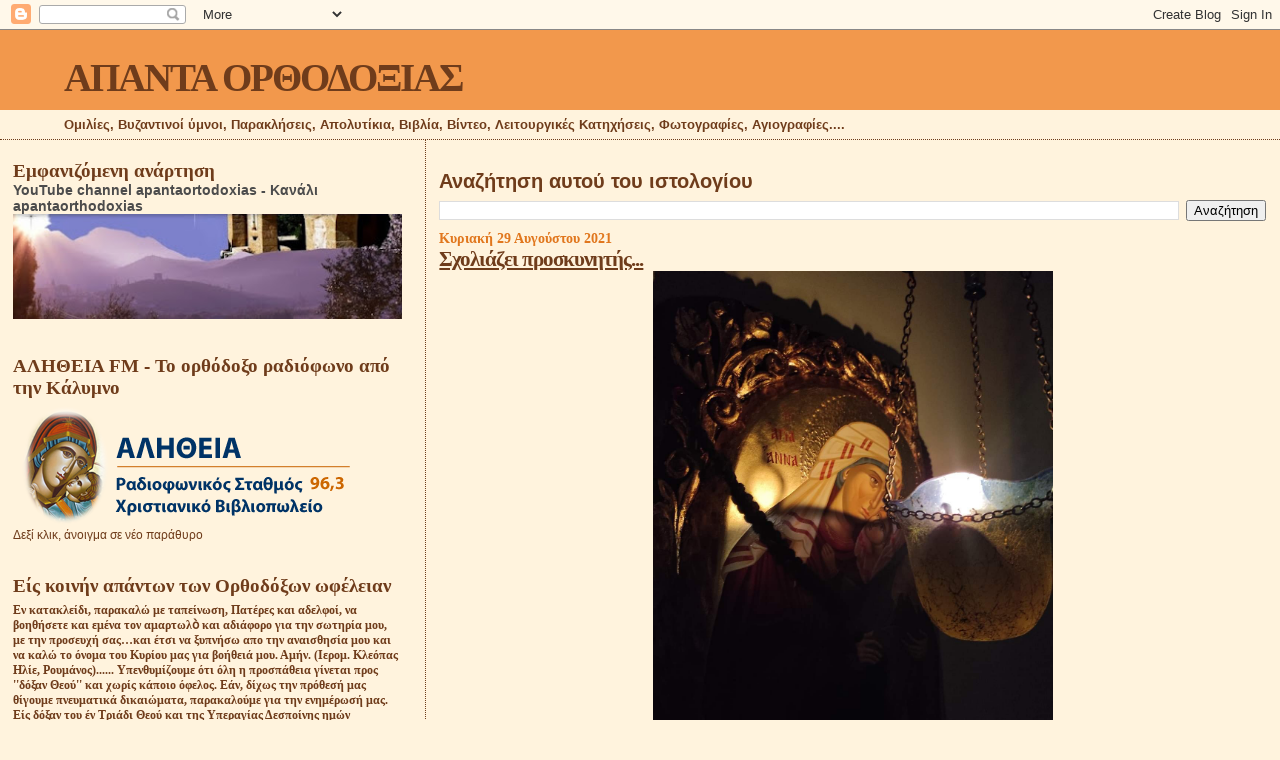

--- FILE ---
content_type: application/javascript
request_url: https://t.dtscout.com/pv/?_a=v&_h=apantaortodoxias.blogspot.com&_ss=2gjenqu6is&_pv=1&_ls=0&_u1=1&_u3=1&_cc=us&_pl=d&_cbid=27q1&_cb=_dtspv.c
body_size: -282
content:
try{_dtspv.c({"b":"chrome@131"},'27q1');}catch(e){}

--- FILE ---
content_type: application/javascript
request_url: https://livetrafficfeed.com/static/v5/jquery.js?ranid=G65dlH101VKqo6JZ4USPIB5FrHw1uMmpw7MsqNz6d2lIgrFogA&cookie_id=&link=https%3A%2F%2Fapantaortodoxias.blogspot.com%2F2021%2F08%2Fblog-post_725.html&clientwidth=1280&clientheight=720&num=10&title=%CE%A3%CF%87%CE%BF%CE%BB%CE%B9%CE%AC%CE%B6%CE%B5%CE%B9%20%CF%80%CF%81%CE%BF%CF%83%CE%BA%CF%85%CE%BD%CE%B7%CF%84%CE%AE%CF%82...&referrer=&timezone=Europe%2FAthens&root=0
body_size: 741
content:
var LTF_FEED_G65dlH101VKqo6JZ4USPIB5FrHw1uMmpw7MsqNz6d2lIgrFogA = {"a":0,"b":1766840407,"c":0,"d":0,"e":1,"f":0,"g":3,"h":0,"i":"javascript:void(0);","j":0,"k":"US","l":[{"id":1201061764,"a":"http:\/\/apantaortodoxias.blogspot.com\/","b":"\u0391\u03a0\u0391\u039d\u03a4\u0391 \u039f\u03a1\u0398\u039f\u0394\u039f\u039e\u0399\u0391\u03a3","c":"Thessaloniki","d":"gr","e":"CH","f":"browser","g":"WIN","h":"1766840159"},{"id":1201059105,"a":"https:\/\/apantaortodoxias.blogspot.com\/","b":"\u0391\u03a0\u0391\u039d\u03a4\u0391 \u039f\u03a1\u0398\u039f\u0394\u039f\u039e\u0399\u0391\u03a3","c":"Volos","d":"gr","e":"CH","f":"browser","g":"WIN","h":"1766839755"},{"id":1201057985,"a":"https:\/\/apantaortodoxias.blogspot.com\/","b":"\u0391\u03a0\u0391\u039d\u03a4\u0391 \u039f\u03a1\u0398\u039f\u0394\u039f\u039e\u0399\u0391\u03a3","c":"Athens","d":"gr","e":"CH","f":"browser","g":"MAC","h":"1766839571"},{"id":1201057595,"a":"https:\/\/apantaortodoxias.blogspot.com\/2025\/12\/blog-post_872.html","b":"\u039c\u0391\u039a\u0391\u03a1\u0399\u03a3\u03a4\u038c\u03a3 \u0393\u0388\u03a1\u03a9\u039d \u0395\u03a6\u03a1\u0391\u038a\u039c. \u03a3\u039a\u0389\u03a4\u0397","c":"Athens","d":"gr","e":"CH","f":"browser","g":"AND","h":"1766839510"},{"id":1201056966,"a":"https:\/\/apantaortodoxias.blogspot.com\/","b":"\u0391\u03a0\u0391\u039d\u03a4\u0391 \u039f\u03a1\u0398\u039f\u0394\u039f\u039e\u0399\u0391\u03a3","c":"Athens","d":"gr","e":"CH","f":"browser","g":"AND","h":"1766839415"},{"id":1201056667,"a":"https:\/\/apantaortodoxias.blogspot.com\/2025\/12\/blog-post_872.html","b":"\u039c\u0391\u039a\u0391\u03a1\u0399\u03a3\u03a4\u038c\u03a3 \u0393\u0388\u03a1\u03a9\u039d \u0395\u03a6\u03a1\u0391\u038a\u039c. \u03a3\u039a\u0389\u03a4\u0397","c":"Tripoli","d":"gr","e":"CH","f":"browser","g":"WIN","h":"1766839371"},{"id":1201056107,"a":"https:\/\/apantaortodoxias.blogspot.com\/","b":"\u0391\u03a0\u0391\u039d\u03a4\u0391 \u039f\u03a1\u0398\u039f\u0394\u039f\u039e\u0399\u0391\u03a3","c":"Newark","d":"us","e":"SF","f":"browser","g":"MAC","h":"1766839274"},{"id":1201055148,"a":"https:\/\/apantaortodoxias.blogspot.com\/2025\/10\/nu-cauta-sa-vezi-cat-il-iubesti-tu-pe.html","b":"\u0391\u03a6\u0399\u0395\u03a1\u03a9\u039c\u0391 \u03a3\u03a4\u039f\u039d \u0391\u0393\u0399\u039f \u0399\u0395\u03a1\u039f\u039c\u039f\u039d\u0391\u03a7\u039f \u0394","c":"Singapore","d":"sg","e":"CH","f":"browser","g":"LIN","h":"1766839141"},{"id":1201052388,"a":"https:\/\/apantaortodoxias.blogspot.com\/search","b":"\u0391\u03c0\u03bf\u03c4\u03b5\u03bb\u03ad\u03c3\u03bc\u03b1\u03c4\u03b1 \u03b1\u03bd\u03b1\u03b6\u03ae\u03c4\u03b7\u03c3\u03b7\u03c2 \u03b3\u03b9\u03b1 \u0399\u03c9\u03c3","c":"Athens","d":"gr","e":"PS","f":"browser","g":"WIN","h":"1766838744"},{"id":1201048209,"a":"https:\/\/apantaortodoxias.blogspot.com\/","b":"\u0391\u03a0\u0391\u039d\u03a4\u0391 \u039f\u03a1\u0398\u039f\u0394\u039f\u039e\u0399\u0391\u03a3","c":"Chalandri","d":"gr","e":"CH","f":"browser","g":"WIN","h":"1766838143"}],"m":0,"o":6000,"p":"560e4ecad4e672b2c855c2803dba025e"};